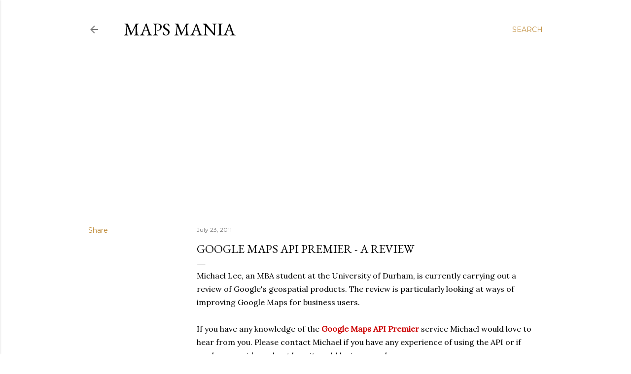

--- FILE ---
content_type: text/html; charset=utf-8
request_url: https://www.google.com/recaptcha/api2/aframe
body_size: 266
content:
<!DOCTYPE HTML><html><head><meta http-equiv="content-type" content="text/html; charset=UTF-8"></head><body><script nonce="kS0tB9zFiDef1XRAKstgag">/** Anti-fraud and anti-abuse applications only. See google.com/recaptcha */ try{var clients={'sodar':'https://pagead2.googlesyndication.com/pagead/sodar?'};window.addEventListener("message",function(a){try{if(a.source===window.parent){var b=JSON.parse(a.data);var c=clients[b['id']];if(c){var d=document.createElement('img');d.src=c+b['params']+'&rc='+(localStorage.getItem("rc::a")?sessionStorage.getItem("rc::b"):"");window.document.body.appendChild(d);sessionStorage.setItem("rc::e",parseInt(sessionStorage.getItem("rc::e")||0)+1);localStorage.setItem("rc::h",'1769403821035');}}}catch(b){}});window.parent.postMessage("_grecaptcha_ready", "*");}catch(b){}</script></body></html>